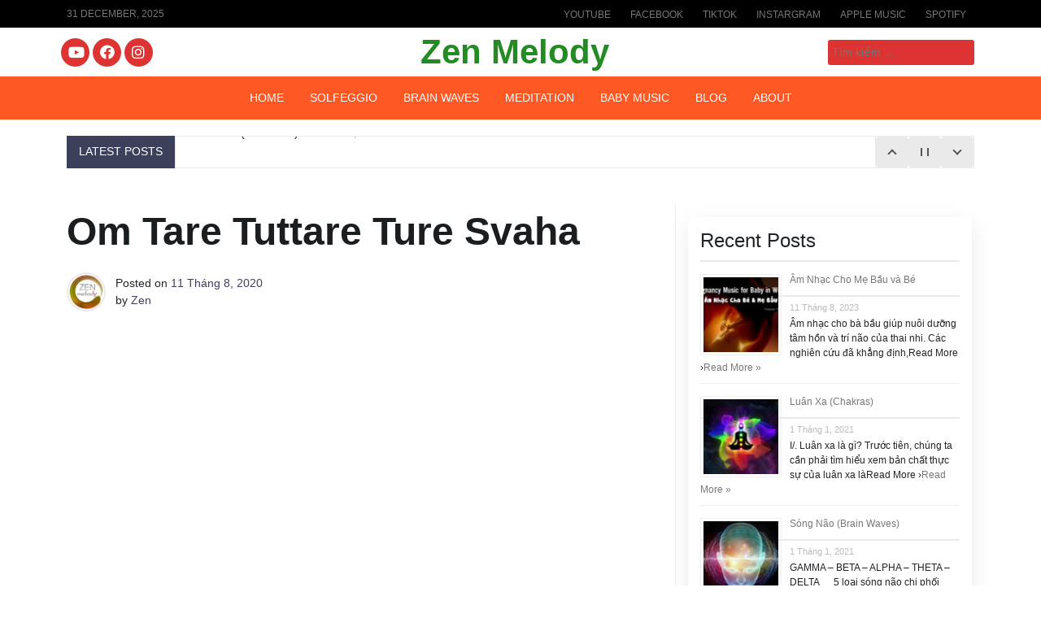

--- FILE ---
content_type: text/css
request_url: https://zenmelody.us/wp-content/themes/zen/design-files/core/core.css?ver=6.9
body_size: 1394
content:
:root {
  --phnewsmag-primary: #fe5825;
  --phnewsmag-primary-text: #f9ffe7;
  --phnewsmag-background-main: #ffffff;
  --phnewsmag-background-darker: #eaeaea;
  --phnewsmag-secondary: #fd4f18;
  --phnewsmag-secondary-dark: #33202a;
  --phnewsmag-secondary-text: #FFF;
  --phnewsmag-text-dark: #111;
  --phnewsmag-text: #555;
  --phnewsmag-text-light: #777;
  --phnewsmag-header-background: #fff;
  --phnewsmag-header-lighter: #222;
  --phnewsmag-header-text: #FFFFFF;
  --phnewsmag-menu-text: #ff582e;
  --phnewsmag-title-text: #fe5825;
  --phnewsmag-top-bar-text: #777777;
  --phnewsmag-top-bar-background: #000;
  --phnewsmag-mobile-header-background: #FFFFFF;
  --phnewsmag-mobile-header-text: #222222;
}
body {
  background: var(--phnewsmag-background-main);
  word-wrap: break-word;
}
a {
  color: var(--phnewsmag-secondary);
  -webkit-transition: 0.4s all ease;
  transition: 0.4s all ease;
}
a:hover,
a:visited {
  color: var(--phnewsmag-secondary-dark);
}
a:focus {
  outline: dotted 1px black;
}
::-moz-selection {
  background: var(--phnewsmag-primary);
  color: var(--phnewsmag-primary-text);
}
::selection {
  background: var(--phnewsmag-primary);
  color: var(--phnewsmag-primary-text);
}
.phnewsmag-pagination {
  text-align: center;
  margin: 14px 0px;
}
.phnewsmag-pagination .page-numbers {
  color: var(--phnewsmag-text);
  margin-right: 3px;
  margin-left: 3px;
  border: solid 1px var(--phnewsmag-text-light);
  padding: 2px 10px;
  text-decoration: none;
}
.phnewsmag-pagination .page-numbers.current {
  background: var(--phnewsmag-background-darker);
}
.phnewsmag-pagination a.page-numbers:hover {
  background: var(--phnewsmag-background-darker);
}


--- FILE ---
content_type: text/css
request_url: https://zenmelody.us/wp-content/themes/zen/design-files/blog-style/blog-style1.css?ver=6.9
body_size: 13224
content:
:root {
  --phnewsmag-primary: #fe5825;
  --phnewsmag-primary-text: #f9ffe7;
  --phnewsmag-background-main: #ffffff;
  --phnewsmag-background-darker: #eaeaea;
  --phnewsmag-secondary: #fd4f18;
  --phnewsmag-secondary-dark: #33202a;
  --phnewsmag-secondary-text: #FFF;
  --phnewsmag-text-dark: #111;
  --phnewsmag-text: #555;
  --phnewsmag-text-light: #777;
  --phnewsmag-header-background: #fff;
  --phnewsmag-header-lighter: #222;
  --phnewsmag-header-text: #FFFFFF;
  --phnewsmag-menu-text: #ff582e;
  --phnewsmag-title-text: #fe5825;
  --phnewsmag-top-bar-text: #777777;
  --phnewsmag-top-bar-background: #000;
  --phnewsmag-mobile-header-background: #FFFFFF;
  --phnewsmag-mobile-header-text: #222222;
}
.homepage-title,
.page-entry-header {
  text-align: left;
  width: 100%;
  display: block;
  margin-bottom: 35px;
}
.homepage-title h2,
.page-entry-header h2,
.homepage-title h1,
.page-entry-header h1 {
  padding-bottom: 25px;
  margin-bottom: 0;
  border-bottom: solid 2px var(--phnewsmag-background-darker);
  font-size: 24px;
}
.homepage-title span,
.page-entry-header span {
  position: relative;
}
.homepage-title span:after,
.page-entry-header span:after {
  content: "";
  width: 80%;
  position: absolute;
  height: 2px;
  background: var(--phnewsmag-primary);
  left: 0%;
  top: 56px;
}
.blog-style1 {
  border-bottom: var(--phnewsmag-background-darker) solid 1px;
  margin-bottom: 30px;
  padding: 15px 15px;
  margin-right: 25px;
  -webkit-box-align: center;
      -ms-flex-align: center;
          align-items: center;
  -webkit-box-shadow: var(--phnewsmag-background-darker) 0px 6px 12px 0px, var(--phnewsmag-background-darker) 0px 0px 0px 1px;
          box-shadow: var(--phnewsmag-background-darker) 0px 6px 12px 0px, var(--phnewsmag-background-darker) 0px 0px 0px 1px;
}
.blog-style1 .category-ribbon {
  background: var(--phnewsmag-primary);
  color: var(--phnewsmag-primary-text);
  text-transform: uppercase;
  padding: 4px 8px;
  border-radius: 2px;
  font-size: 11px;
  line-height: 11px;
  opacity: 0.8;
  text-decoration: none;
}
.blog-style1 .entry-title a {
  color: var(--phnewsmag-text-dark);
  text-decoration: none;
  font-size: 24px;
  position: relative;
  padding-bottom: 4px;
}
.blog-style1 .entry-title a::before {
  content: "";
  position: absolute;
  width: 100%;
  top: 0;
  bottom: 0;
  background-image: -webkit-gradient(linear, left top, left bottom, from(#fe5825), to(#fe5825));
  background-image: linear-gradient(#fe5825, #fe5825);
  background-size: 0 2px;
  background-repeat: no-repeat;
  background-position: left bottom;
  -webkit-transition: background-size 0.3s ease-in;
  transition: background-size 0.3s ease-in;
}
.blog-style1 .entry-title a:hover::before {
  background-size: 100% 2px;
}
.blog-style1 .entry-meta {
  font-size: 12px;
  text-transform: uppercase;
  margin-bottom: 10px;
  font-weight: 400;
  display: inline-block;
  padding-bottom: 10px;
  border-bottom: solid 1px var(--phnewsmag-background-darker);
}
.blog-style1 .entry-meta a {
  color: var(--phnewsmag-secondary);
  font-weight: 600;
  text-decoration: none;
}
.blog-style1 .entry-meta a:hover {
  color: var(--phnewsmag-primary);
}
.blog-style1 .entry-excerpt {
  font-weight: 500;
  color: var(--phnewsmag-text);
  line-height: 1.6em;
}
@media screen and (max-width: 767px) {
  .blog-style1 {
    margin: 0;
    padding: 0;
    display: block;
  }
  .blog-style1 .thumbnail {
    margin-bottom: 15px;
  }
  .blog-style1 .thumbnail img {
    width: 100%;
    border-radius: 12px;
  }
}
.blog-style2 {
  border-bottom: var(--phnewsmag-background-darker) solid 1px;
  margin-bottom: 30px;
  padding: 15px 15px;
  margin-right: 25px;
  -webkit-box-align: center;
      -ms-flex-align: center;
          align-items: center;
  -webkit-box-shadow: var(--phnewsmag-background-darker) 0px 6px 12px 0px, var(--phnewsmag-background-darker) 0px 0px 0px 1px;
          box-shadow: var(--phnewsmag-background-darker) 0px 6px 12px 0px, var(--phnewsmag-background-darker) 0px 0px 0px 1px;
}
.blog-style2 .thumbnail {
  position: relative;
}
.blog-style2 .thumbnail img {
  aspect-ratio: 1.5;
  -o-object-fit: cover;
     object-fit: cover;
}
.blog-style2 .thumbnail .category-ribbon {
  position: absolute;
  top: 0px;
  background: var(--phnewsmag-primary);
  color: var(--phnewsmag-primary-text);
  text-transform: uppercase;
  padding: 5px 8px;
  border-radius: 2px;
  font-size: 11px;
  line-height: 11px;
  z-index: 99;
  opacity: 0.8;
  text-decoration: none;
}
.blog-style2 .entry-title a {
  color: var(--phnewsmag-text-dark);
  text-decoration: none;
  font-weight: 700;
  font-size: 24px;
  position: relative;
  padding-bottom: 4px;
}
.blog-style2 .entry-title a::before {
  content: "";
  position: absolute;
  width: 100%;
  top: 0;
  bottom: 0;
  background-image: -webkit-gradient(linear, left top, left bottom, from(#fe5825), to(#fe5825));
  background-image: linear-gradient(#fe5825, #fe5825);
  background-size: 0 2px;
  background-repeat: no-repeat;
  background-position: left bottom;
  -webkit-transition: background-size 0.3s ease-in;
  transition: background-size 0.3s ease-in;
}
.blog-style2 .entry-title a:hover::before {
  background-size: 100% 2px;
}
.blog-style2 .entry-meta {
  font-size: 12px;
  text-transform: uppercase;
  margin-bottom: 10px;
  font-weight: 300;
  display: inline-block;
  padding-bottom: 10px;
  border-bottom: solid 1px var(--phnewsmag-background-darker);
}
.blog-style2 .entry-meta a {
  color: var(--phnewsmag-secondary);
  text-decoration: none;
}
.blog-style2 .entry-meta a:hover {
  color: var(--phnewsmag-primary);
}
.blog-style2 .entry-excerpt {
  font-weight: 400;
  color: var(--phnewsmag-text);
  line-height: 1.6em;
}
@media screen and (max-width: 767px) {
  .blog-style2 {
    margin: 0;
    padding: 0;
    display: block;
  }
  .blog-style2 .thumbnail {
    margin-bottom: 15px;
  }
  .blog-style2 .thumbnail img {
    width: 100%;
  }
}
.grid-row {
  -webkit-box-align: start;
      -ms-flex-align: start;
          align-items: start;
}
.blog-style3 {
  margin-bottom: 30px;
  padding: 15px 15px;
}
.blog-style3:hover {
  -webkit-box-shadow: var(--phnewsmag-background-darker) 0px 6px 12px 0px, var(--phnewsmag-background-darker) 0px 0px 0px 1px;
          box-shadow: var(--phnewsmag-background-darker) 0px 6px 12px 0px, var(--phnewsmag-background-darker) 0px 0px 0px 1px;
}
.blog-style3 .thumbnail {
  position: relative;
}
.blog-style3 .thumbnail img {
  aspect-ratio: 1.5;
  -o-object-fit: cover;
     object-fit: cover;
}
.blog-style3 .thumbnail .category-ribbon {
  position: absolute;
  top: 0px;
  background: var(--phnewsmag-primary);
  color: var(--phnewsmag-primary-text);
  text-transform: uppercase;
  padding: 5px 8px;
  border-radius: 2px;
  font-size: 11px;
  line-height: 11px;
  z-index: 99;
  opacity: 0.8;
  text-decoration: none;
}
.blog-style3 .entry-title a {
  color: var(--phnewsmag-text-dark);
  text-decoration: none;
  font-weight: 700;
  font-size: 24px;
  position: relative;
  padding-bottom: 4px;
}
.blog-style3 .entry-title a::before {
  content: "";
  position: absolute;
  width: 100%;
  top: 0;
  bottom: 0;
  background-image: -webkit-gradient(linear, left top, left bottom, from(#fe5825), to(#fe5825));
  background-image: linear-gradient(#fe5825, #fe5825);
  background-size: 0 2px;
  background-repeat: no-repeat;
  background-position: left bottom;
  -webkit-transition: background-size 0.3s ease-in;
  transition: background-size 0.3s ease-in;
}
.blog-style3 .entry-title a:hover::before {
  background-size: 100% 2px;
}
.blog-style3 .entry-meta {
  font-size: 12px;
  text-transform: uppercase;
  margin-bottom: 10px;
  font-weight: 300;
  display: inline-block;
  padding-bottom: 10px;
  border-bottom: solid 1px var(--phnewsmag-background-darker);
}
.blog-style3 .entry-meta a {
  color: var(--phnewsmag-secondary);
  text-decoration: none;
}
.blog-style3 .entry-meta a:hover {
  color: var(--phnewsmag-primary);
}
.blog-style3 .entry-excerpt {
  font-weight: 400;
  color: var(--phnewsmag-text);
  line-height: 1.6em;
}
@media screen and (max-width: 767px) {
  .blog-style3 {
    margin: 0;
    display: block;
  }
  .blog-style3 .thumbnail {
    margin-bottom: 10px;
  }
}
.grid-style4 {
  -webkit-box-align: end;
      -ms-flex-align: end;
          align-items: end;
}
.blog-style4 {
  margin-bottom: 30px;
  padding: 15px 15px;
  margin-right: 25px;
  -webkit-box-align: center;
      -ms-flex-align: center;
          align-items: center;
}
.blog-style4:hover {
  -webkit-box-shadow: var(--phnewsmag-background-darker) 0px 6px 12px 0px, var(--phnewsmag-background-darker) 0px 0px 0px 1px;
          box-shadow: var(--phnewsmag-background-darker) 0px 6px 12px 0px, var(--phnewsmag-background-darker) 0px 0px 0px 1px;
}
.blog-style4 img {
  max-width: 100%;
  aspect-ratio: 1.5;
  -o-object-fit: cover;
     object-fit: cover;
}
.blog-style4 .category-ribbon {
  margin-top: 16px;
  background: var(--phnewsmag-primary);
  color: var(--phnewsmag-primary-text);
  text-transform: uppercase;
  padding: 5px 8px;
  border-radius: 2px;
  font-size: 11px;
  line-height: 11px;
  z-index: 99;
  opacity: 0.8;
  text-decoration: none;
}
.blog-style4 h2 {
  line-height: 1;
}
.blog-style4 .entry-title a {
  color: var(--phnewsmag-text-dark);
  text-decoration: none;
  font-weight: 700;
  font-size: 24px;
  position: relative;
  padding-bottom: 4px;
}
.blog-style4 .entry-title a::before {
  content: "";
  position: absolute;
  width: 100%;
  top: 0;
  bottom: 0;
  background-image: -webkit-gradient(linear, left top, left bottom, from(#fe5825), to(#fe5825));
  background-image: linear-gradient(#fe5825, #fe5825);
  background-size: 0 2px;
  background-repeat: no-repeat;
  background-position: left bottom;
  -webkit-transition: background-size 0.3s ease-in;
  transition: background-size 0.3s ease-in;
}
.blog-style4 .entry-title a:hover::before {
  background-size: 100% 2px;
}
.blog-style4 .entry-meta {
  font-size: 12px;
  text-transform: uppercase;
  margin-bottom: 10px;
  font-weight: 300;
  display: inline-block;
  padding-bottom: 10px;
  border-bottom: solid 1px var(--phnewsmag-background-darker);
}
.blog-style4 .entry-meta a {
  color: var(--phnewsmag-secondary);
  text-decoration: none;
}
.blog-style4 .entry-meta a:hover {
  color: var(--phnewsmag-primary);
}
.blog-style4 .entry-excerpt {
  font-weight: 400;
  color: var(--phnewsmag-text);
  line-height: 1.6em;
}
@media screen and (max-width: 767px) {
  .blog-style4 {
    margin: 0;
    padding: 15px 0;
  }
  .blog-style4 h2 {
    margin-bottom: 0;
  }
  .blog-style4 .entry-title a {
    font-size: 14px;
  }
  .blog-style4 .category-ribbon {
    font-size: 11px;
    padding: 2px 5px;
  }
  .blog-style4 .thumbnail {
    padding-right: 0px;
  }
}
.blog-style5 {
  margin-bottom: 30px;
  padding: 15px 15px;
}
.blog-style5:hover {
  -webkit-box-shadow: var(--phnewsmag-background-darker) 0px 6px 12px 0px, var(--phnewsmag-background-darker) 0px 0px 0px 1px;
          box-shadow: var(--phnewsmag-background-darker) 0px 6px 12px 0px, var(--phnewsmag-background-darker) 0px 0px 0px 1px;
}
.blog-style5 .thumbnail {
  position: relative;
}
.blog-style5 .thumbnail .category-ribbon {
  position: absolute;
  top: 0px;
  left: 0px;
  background: var(--phnewsmag-primary);
  color: var(--phnewsmag-primary-text);
  text-transform: uppercase;
  padding: 5px 8px;
  border-radius: 2px;
  font-size: 11px;
  line-height: 11px;
  z-index: 99;
  text-decoration: none;
}
.blog-style5 .thumbnail img {
  opacity: 1;
  width: 100%;
  -webkit-filter: contrast(1.2);
          filter: contrast(1.2);
  position: relative;
  z-index: -1;
  aspect-ratio: 1.5;
  -o-object-fit: cover;
     object-fit: cover;
}
.blog-style5 .thumbnail img:hover {
  -webkit-filter: grayscale(0.8);
          filter: grayscale(0.8);
  -webkit-filter: brightness(0.75);
          filter: brightness(0.75);
}
.blog-style5 .entry-title a {
  color: var(--phnewsmag-text-dark);
  text-decoration: none;
  font-weight: 500;
  font-size: 24px;
  position: relative;
}
.blog-style5 .entry-title a::before {
  content: "";
  position: absolute;
  width: 100%;
  top: 0;
  bottom: 0;
  background-image: -webkit-gradient(linear, left top, left bottom, from(#fe5825), to(#fe5825));
  background-image: linear-gradient(#fe5825, #fe5825);
  background-size: 0 2px;
  background-repeat: no-repeat;
  background-position: left bottom;
  -webkit-transition: background-size 0.3s ease-in;
  transition: background-size 0.3s ease-in;
}
.blog-style5 .entry-title a:hover::before {
  background-size: 100% 2px;
}
.blog-style5 .entry-meta {
  font-size: 12px;
  text-transform: uppercase;
  margin-bottom: 10px;
  font-weight: 300;
  display: inline-block;
  padding-bottom: 10px;
  border-bottom: solid 1px var(--phnewsmag-background-darker);
}
.blog-style5 .entry-meta a {
  color: var(--phnewsmag-secondary);
  text-decoration: none;
}
.blog-style5 .entry-meta a:hover {
  color: var(--phnewsmag-primary);
}
.blog-style5 .entry-excerpt {
  font-weight: 400;
  color: var(--phnewsmag-text);
  line-height: 1.6em;
}
@media screen and (max-width: 767px) {
  .blog-style5 {
    margin: 0;
    display: block;
  }
  .blog-style5 .thumbnail {
    margin-bottom: 10px;
  }
}
.entry-excerpt .read-more {
  position: relative;
  top: 10px;
  background: none;
  padding: 5px 0px;
  border: none;
}
.entry-excerpt .read-more:hover {
  color: var(--phnewsmag-primary);
}
.entry-excerpt .read-more a {
  color: var(--phnewsmag-primary);
  font-size: 14px;
}


--- FILE ---
content_type: text/css
request_url: https://zenmelody.us/wp-content/themes/zen/design-files/single/single.css?ver=6.9
body_size: 12557
content:
:root {
  --phnewsmag-primary: #fe5825;
  --phnewsmag-primary-text: #f9ffe7;
  --phnewsmag-background-main: #ffffff;
  --phnewsmag-background-darker: #eaeaea;
  --phnewsmag-secondary: #fd4f18;
  --phnewsmag-secondary-dark: #33202a;
  --phnewsmag-secondary-text: #FFF;
  --phnewsmag-text-dark: #111;
  --phnewsmag-text: #555;
  --phnewsmag-text-light: #777;
  --phnewsmag-header-background: #fff;
  --phnewsmag-header-lighter: #222;
  --phnewsmag-header-text: #FFFFFF;
  --phnewsmag-menu-text: #ff582e;
  --phnewsmag-title-text: #fe5825;
  --phnewsmag-top-bar-text: #777777;
  --phnewsmag-top-bar-background: #000;
  --phnewsmag-mobile-header-background: #FFFFFF;
  --phnewsmag-mobile-header-text: #222222;
}
.single-style1 {
  border-bottom: var(--phnewsmag-background-darker) solid 1px;
  margin-bottom: 30px;
  padding-bottom: 30px;
  margin-right: 25px;
  -webkit-box-align: center;
      -ms-flex-align: center;
          align-items: center;
}
@media screen and (max-width: 767px) {
  .single-style1 {
    margin-right: 0;
  }
}
.single-style1 .entry-title {
  border-bottom: solid 1px var(--phnewsmag-background-darker);
  padding-bottom: 10px;
}
.single-style1 .entry-title a {
  color: var(--phnewsmag-text-dark);
  text-decoration: none;
  font-weight: 400;
  font-size: 24px;
}
.single-style1 .entry-title a:hover {
  color: var(--phnewsmag-primary);
}
.single-style1 .entry-title h1 {
  font-size: 42px;
  line-height: 60px;
}
@media screen and (max-width: 767px) {
  .single-style1 .entry-title h1 {
    font-size: 26px;
    line-height: 36px;
  }
}
.single-style1 .post-thumbnail {
  text-align: center;
}
.single-style1 .entry-meta,
.single-style1 .entry-footer {
  font-size: 12px;
  text-transform: uppercase;
  margin-bottom: 10px;
  font-weight: 300;
  letter-spacing: 1px;
}
.single-style1 .entry-meta a,
.single-style1 .entry-footer a {
  font-weight: normal;
  color: var(--phnewsmag-secondary);
  text-decoration: none;
}
.single-style1 .entry-meta a:hover,
.single-style1 .entry-footer a:hover {
  color: var(--phnewsmag-secondary-dark);
}
.single-style1 .entry-content {
  font-weight: 400;
  color: var(--phnewsmag-text);
  line-height: 1.6em;
}
.single-style1 .entry-content a {
  font-weight: normal;
  color: var(--phnewsmag-primary);
  text-decoration: none;
  border-bottom: solid 1px var(--phnewsmag-secondary);
}
.single-style1 .entry-content a:hover {
  color: var(--phnewsmag-primary);
  border-bottom: solid 1px var(--phnewsmag-primary);
}
.single-style1 .entry-footer {
  margin-top: 35px;
  margin-bottom: 35px;
  border-top: solid 1px var(--phnewsmag-background-darker);
  padding: 10px 0;
}
.single-style1 .entry-footer .cat-links,
.single-style1 .entry-footer .tags-links {
  display: block;
}
.single-style1 .post-navigation {
  background: var(--phnewsmag-background-darker);
  padding: 10px 15px;
  margin: 30px 0;
  border-radius: 3px;
  font-size: 14px;
}
.single-style1 .post-navigation a {
  text-decoration: none;
  display: -webkit-box;
  display: -ms-flexbox;
  display: flex;
  -webkit-box-align: center;
      -ms-flex-align: center;
          align-items: center;
}
.single-style1 .post-navigation a i.fa {
  font-size: 18px;
  color: var(--phnewsmag-primary);
}
.single-style1 .post-navigation .nav-previous i.fa {
  margin-right: 15px;
}
.single-style1 .post-navigation .nav-next i.fa {
  margin-left: 15px;
}
.single-style1 .post-navigation .nav-next a {
  -webkit-box-pack: end;
      -ms-flex-pack: end;
          justify-content: flex-end;
}
.breadcrumb {
  background: none;
  padding: 0.5rem;
  -webkit-box-pack: center;
      -ms-flex-pack: center;
          justify-content: center;
}
.breadcrumb img {
  height: 21px;
  margin-top: 3px;
}
.breadcrumb a {
  color: var(--phnewsmag-text-dark);
}
@media only screen and (max-width: 1280px) {
  .breadcrumb {
    display: none;
  }
}
.single-style2 {
  border-bottom: var(--phnewsmag-background-darker) solid 1px;
  margin-bottom: 30px;
  padding-bottom: 30px;
  margin-right: 25px;
  -webkit-box-align: center;
      -ms-flex-align: center;
          align-items: center;
}
@media screen and (max-width: 767px) {
  .single-style2 {
    margin-right: 0;
  }
}
.single-style2 .entry-title {
  padding-bottom: 10px;
  font-size: 48px;
  line-height: 65px;
  font-weight: bold;
  -webkit-filter: brightness(0.8);
          filter: brightness(0.8);
}
@media screen and (max-width: 767px) {
  .single-style2 .entry-title {
    font-size: 26px;
    line-height: 36px;
  }
}
.single-style2 .post-thumbnail {
  text-align: center;
}
.single-style2 .entry-meta {
  font-size: 12px;
  text-transform: uppercase;
  margin-bottom: 10px;
  font-weight: 300;
  letter-spacing: 1px;
}
.single-style2 .entry-meta a {
  font-weight: normal;
  color: var(--phnewsmag-secondary);
  text-decoration: none;
}
.single-style2 .entry-meta a:hover {
  color: var(--phnewsmag-secondary-dark);
}
.single-style2 .entry-meta .entry-meta-style2 {
  -webkit-box-align: center;
      -ms-flex-align: center;
          align-items: center;
  margin-bottom: 25px;
}
.single-style2 .entry-meta .author-avatar {
  max-width: 60px;
  padding-right: 0;
}
.single-style2 .entry-meta .author-avatar img {
  border-radius: 50%;
  border: solid 2px var(--phnewsmag-background-darker);
}
.single-style2 .entry-meta .byline,
.single-style2 .entry-meta .posted-on {
  display: block;
  font-size: 14px;
  text-transform: none;
  letter-spacing: 0;
  font-weight: 300;
}
.single-style2 .entry-meta .byline a,
.single-style2 .entry-meta .posted-on a {
  font-weight: 500;
}
.single-style2 .entry-content {
  color: var(--phnewsmag-text);
  line-height: 1.6em;
}
.single-style2 .entry-content p:first-child:first-letter {
  font-size: 6rem;
  /* Adjust the font size as desired */
  float: left;
  /* Optional - Float the drop cap to the left */
  margin: 0px 7px;
  line-height: 0.65;
  /* Optional - Adjust the line height if necessary */
  font-weight: bolder;
  padding: 6px;
}
.single-style2 .entry-content a {
  font-weight: normal;
  color: var(--phnewsmag-primary);
  text-decoration: none;
  border-bottom: solid 1px var(--phnewsmag-secondary);
}
.single-style2 .entry-content a:hover {
  color: var(--phnewsmag-primary);
  border-bottom: solid 1px var(--phnewsmag-primary);
}
.single-style2 .entry-footer {
  margin-top: 25px;
  margin-bottom: 25px;
  padding: 10px 0;
  text-transform: uppercase;
  font-size: 12px;
  font-weight: bold;
}
.single-style2 .entry-footer .cat-links,
.single-style2 .entry-footer .tags-links {
  display: inline-block;
}
.single-style2 .entry-footer .cat-links {
  margin-right: 5px;
}
.single-style2 .entry-footer .cat-links a {
  background: var(--phnewsmag-primary);
  color: var(--phnewsmag-primary-text);
  display: inline-block;
  padding: 2px 6px;
  border-radius: 2px;
  font-weight: normal;
}
.single-style2 .entry-footer .cat-links a:hover {
  background: black;
  color: white;
}
.single-style2 .entry-footer .tags-links a {
  background: var(--phnewsmag-secondary);
  color: var(--phnewsmag-secondary-text);
  display: inline-block;
  padding: 2px 6px;
  border-radius: 2px;
  font-weight: normal;
}
.single-style2 .entry-footer .tags-links a:hover {
  background: black;
  color: white;
}
.single-style2 .post-navigation {
  padding: 10px 0px;
  margin: 25px 0;
  border-radius: 3px;
  font-size: 14px;
  border-top: solid 1px var(--phnewsmag-background-darker);
  border-bottom: solid 1px var(--phnewsmag-background-darker);
}
.single-style2 .post-navigation a {
  text-decoration: none;
  display: -webkit-box;
  display: -ms-flexbox;
  display: flex;
  -webkit-box-align: center;
      -ms-flex-align: center;
          align-items: center;
  color: var(--phnewsmag-text-dark);
  font-weight: bold;
}
.single-style2 .post-navigation a:hover {
  color: var(--phnewsmag-primary);
}
.single-style2 .post-navigation a i.fa {
  font-size: 18px;
  color: var(--phnewsmag-primary);
}
.single-style2 .post-navigation .nav-previous i.fa {
  margin-right: 15px;
}
.single-style2 .post-navigation .nav-next i.fa {
  margin-left: 15px;
}
.single-style2 .post-navigation .nav-next a {
  -webkit-box-pack: end;
      -ms-flex-pack: end;
          justify-content: flex-end;
}
.breadcrumb {
  background: var(--phnewsmag-background-darker);
  padding: 0.5rem;
  -webkit-box-pack: center;
      -ms-flex-pack: center;
          justify-content: center;
}
.breadcrumb img {
  height: 21px;
  margin-top: 3px;
  margin-right: 4px;
}
.breadcrumb a {
  color: var(--phnewsmag-text-dark);
  margin-right: 4px;
}
@media only screen and (max-width: 1280px) {
  .breadcrumb {
    display: none;
  }
}
#comments ol.comment-list {
  list-style: none;
  margin-left: 0;
  margin-right: 0;
  padding-left: 0;
}
#comments li.even.depth-1 {
  background: var(--phnewsmag-background-darker);
  margin-bottom: 25px;
  padding: 15px;
}
#comments li.even.depth-1 ol.children {
  background: var(--phnewsmag-background-main);
}
#comments li.even.depth-1 ol.children ol.children {
  background: var(--phnewsmag-background-darker);
}
#comments li.even.depth-1 ol.children ol.children li.comment {
  background: var(--phnewsmag-background-main);
  margin-bottom: 15px;
  padding: 10px;
}
#comments li.odd.depth-1 {
  border: solid 1px var(--phnewsmag-background-darker);
  margin-bottom: 25px;
  padding: 15px;
}
#comments li.odd.depth-1 ol.children {
  background: var(--phnewsmag-background-darker);
}
#comments li.odd.depth-1 ol.children ol.children {
  background: var(--phnewsmag-background-main);
}
#comments li.odd.depth-1 ol.children ol.children li.comment {
  border: solid 1px var(--phnewsmag-background-darker);
  margin-bottom: 15px;
  padding: 10px;
}
#comments ol.children {
  list-style: none;
  padding: 15px;
  margin-top: 15px;
}
#comments li.comment .comment-meta {
  display: -webkit-box;
  display: -ms-flexbox;
  display: flex;
  -ms-flex-wrap: wrap;
      flex-wrap: wrap;
  -webkit-box-pack: justify;
      -ms-flex-pack: justify;
          justify-content: space-between;
  border-bottom: solid 1px var(--phnewsmag-background-darker);
  padding-bottom: 8px;
  margin-bottom: 15px;
}
#comments li.comment .comment-author img {
  border-radius: 50%;
  border: solid 3px var(--phnewsmag-primary);
  margin-right: 5px;
}
#comments li.comment .comment-metadata {
  font-size: 10px;
  text-transform: uppercase;
}
#comments li.comment .comment-metadata a {
  text-decoration: none;
}
#reply-title {
  font-size: 24px;
  padding-bottom: 15px;
  margin-bottom: 15px;
  border-bottom: solid 2px var(--phnewsmag-background-darker);
}
#respond textarea,
#respond input[type=text],
#respond input[type=email],
#respond input[type=url],
#respond input[type=text] {
  background: var(--phnewsmag-background-darker);
  border: solid 3px var(--phnewsmag-background-darker);
}
#respond label {
  text-transform: uppercase;
  font-weight: 300;
  letter-spacing: 1px;
  font-size: 12px;
  min-width: 75px;
}
#respond form p {
  display: -webkit-box;
  display: -ms-flexbox;
  display: flex;
  -ms-flex-wrap: wrap;
      flex-wrap: wrap;
  -webkit-box-align: center;
      -ms-flex-align: center;
          align-items: center;
}
#respond .comment-form-cookies-consent label {
  margin-left: 8px;
}
#respond input[type=submit] {
  background: var(--phnewsmag-primary);
  color: var(--phnewsmag-primary-text);
}
body.page .page-entry-header h1,
body.archive .page-entry-header h1,
body.search .page-entry-header h1 {
  font-size: 36px;
  border-bottom-width: 3px;
}
body.page .page-entry-header span:after,
body.archive .page-entry-header span:after,
body.search .page-entry-header span:after {
  height: 3px;
  top: 71px;
}
.archive-description {
  background: var(--phnewsmag-background-darker);
  padding: 15px;
}
#primary.col-md-12 article {
  margin-right: 0;
}
.single .entry-content,
.page .entry-content {
  font-size: 16px;
  line-height: 26px;
}
.single .entry-content h1,
.page .entry-content h1,
.single .entry-content h2,
.page .entry-content h2,
.single .entry-content h3,
.page .entry-content h3,
.single .entry-content h4,
.page .entry-content h4,
.single .entry-content h5,
.page .entry-content h5,
.single .entry-content h6,
.page .entry-content h6 {
  color: var(--phnewsmag-text-dark);
}
.single .entry-content table th,
.page .entry-content table th,
.single .entry-content table td,
.page .entry-content table td {
  padding: 5px;
}
.single .entry-content table thead,
.page .entry-content table thead {
  background: var(--phnewsmag-primary);
  color: var(--phnewsmag-primary-text);
}
.single .entry-content table tr,
.page .entry-content table tr {
  border-bottom: solid 1px var(--phnewsmag-background-darker);
}
.single .entry-content blockquote,
.page .entry-content blockquote {
  font-weight: bold;
  font-size: 21px;
  text-align: center;
  color: var(--phnewsmag-text-dark);
  margin: 20px auto;
  letter-spacing: 1px;
}


--- FILE ---
content_type: text/css
request_url: https://zenmelody.us/wp-content/plugins/easy-shortcode-buttons/buttons-style.css?ver=6.9
body_size: 3793
content:
.bk-clear {

	overflow: hidden;

	display: block;

	clear: both;

}



.bk-button-wrapper a {

	border: none;

	padding: 0;

	margin: 0;

	-webkit-transition: all .3s ;

	-moz-transition: all .3s ;

	-o-transition: all .3s ;

	transition: all .3s ;

}



.bk-button-wrapper .bk-button {

	font-family: Arial, Helvetica, sans-serif;

	color: #ffffff;

	padding: 5px 12px;

	font-size: 12px;

	background: #6b6b6b;

	background: -moz-linear-gradient(

		top,

		#6b6b6b 0%,

		#000000);

	background: -webkit-gradient(

		linear, left top, left bottom, 

		from(#6b6b6b),

		to(#000000));

	border: 1px solid #000000;

	text-shadow:

		0px -1px 0px rgba(000,000,000,0.4),

		0px 1px 0px rgba(255,255,255,0.3);

	display: inline-block;

	-webkit-box-shadow: 0px 0px 3px 1px rgba(0, 0, 0, .4);

	-moz-box-shadow: 0px 0px 3px 1px rgba(0, 0, 0, .4);

	box-shadow: 0px 0px 3px 1px rgba(0, 0, 0, .4);

	margin: 10px;

	behavior: url(PIE.htc);

}



.bk-button-wrapper a:hover {

	color: none;

	opacity: 0.8;

}



.bk-button-wrapper .small {

	padding: 5px 12px;

	font-size: 12px;

}



.bk-button-wrapper .large {

	padding: 10px 22px;

	font-size: 14px;

}



.bk-button-wrapper .circle {

	border-radius: 1.5em;

	-moz-border-radius: 1.5em;

	-webkit-border-radius: 1.5em;

}



.bk-button-wrapper .rounded {

	border-radius: 6px;

	-moz-border-radius: 6px;

	-webkit-border-radius: 6px;

}



.bk-button-wrapper .square {

	border-radius: 0;

	-moz-border-radius: 0;

	-webkit-border-radius: 0;

}



.bk-button-wrapper .left {

	float: left;

}



.bk-button-wrapper .right {

	float: right;

}



.bk-button-wrapper .blue {	

	color: #ffffff;

	border: 1px solid #325273;

	background: #258dc8;

	background: -moz-linear-gradient(

		top,

		#258dc8 0%,

		#003366);

	background: -webkit-gradient(

		linear, left top, left bottom, 

		from(#258dc8),

		to(#003366));

}



.bk-button-wrapper .red {

	color: #ffffff;

	background: #ff4242;

	background: -moz-linear-gradient(

		top,

		#ff4242 0%,

		#c40000);

	background: -webkit-gradient(

		linear, left top, left bottom, 

		from(#ff4242),

		to(#c40000));

	border: 1px solid #8f0007;

}


.bk-button-wrapper .orange {
	color: #ffffff;
	background: #FFA500;
	background: -moz-linear-gradient(
		top,
		#ff4242 0%,
		#c40000);
	background: -webkit-gradient(
		linear, left top, left bottom, 
		from(#FFA500),
		to(#c40000));
	border: 1px solid #8f0007;
}


.bk-button-wrapper .skyblue {
	color: #ffffff;
	background: #00BFFF;
	background: -moz-linear-gradient(
		top,
		#ff4242 0%,
		#c40000);
	background: -webkit-gradient(
		linear, left top, left bottom, 
		from(#00BFFF),
		to(#c40000));
	border: 1px solid #8f0007;
}


.bk-button-wrapper .purple {
	color: #ffffff;
	background: #800080;
	background: -moz-linear-gradient(
		top,
		#ff4242 0%,
		#c40000);
	background: -webkit-gradient(
		linear, left top, left bottom, 
		from(#800080),
		to(#c40000));
	border: 1px solid #8f0007;
}


.bk-button-wrapper .yellow {

	color: #a67906;

	background: #ffffaf;

	background: -moz-linear-gradient(

		top,

		#ffffaf 0%,

		#ffce51 50%,

		#ffbc11);

	background: -webkit-gradient(

		linear, left top, left bottom, 

		from(#ffffaf),

		color-stop(0.50, #ffce51),

		to(#ffbc11));

	border: 1px solid #a67906;

	text-shadow:

		0px -1px 0px rgba(166,121,006,1),

		0px 1px 0px rgba(255,255,255,0.2);

}



.bk-button-wrapper .green {

	color: #ffffff;

	background: #32CD32;

	background: -moz-linear-gradient(

		top,

		#78ad4c 0%,

		#174209);

	background: -webkit-gradient(

		linear, left top, left bottom, 

		from(#32CD32),

		to(#174209));

	border: 1px solid #007304;

}



.bk-button-wrapper .white {

	color: #616f7a;

	background: #ffffff;

	background: -moz-linear-gradient(

		top,

		#ffffff 0%,

		#ffffff 50%,

		#d6d6d6);

	background: -webkit-gradient(

		linear, left top, left bottom, 

		from(#ffffff),

		color-stop(0.50, #ffffff),

		to(#d6d6d6));

	border: 1px solid #bbbbbb;

	text-shadow:

		0px -1px 0px rgba(000,000,000,0),

		0px 1px 0px rgba(255,255,255,1);



--- FILE ---
content_type: application/javascript
request_url: https://zenmelody.us/wp-content/plugins/all-in-one-video-gallery/public/assets/js/pagination.min.js?ver=4.6.4
body_size: 2027
content:
!function(t){"use strict";class a extends HTMLElement{constructor(){super(),this.$el=null,this.$container=null;let t=window.aiovg_pagination||window.aiovg_public;this._params={},this._isAjaxEnabled=!1,this._ajaxUrl=t.ajax_url,this._ajaxNonce=t.ajax_nonce,this._pageTopOffset=parseInt(t.scroll_to_top_offset),this._onNextOrPreviousPageButtonClicked=this._onNextOrPreviousPageButtonClicked.bind(this),this._onMoreButtonClicked=this._onMoreButtonClicked.bind(this)}connectedCallback(){if(this.$el=t(this),(this.$el.hasClass("aiovg-pagination-ajax")||this.$el.hasClass("aiovg-more-ajax"))&&(this._isAjaxEnabled=!0),!this._isAjaxEnabled)return!1;this._params=this.$el.data("params"),this._params.action="aiovg_load_"+this._params.source,this._params.security=this._ajaxNonce,this.$container=t("#aiovg-"+this._params.uid),this.$el.on("click","a.page-numbers",this._onNextOrPreviousPageButtonClicked),this.$el.on("click","button",this._onMoreButtonClicked)}disconnectedCallback(){if(!this._isAjaxEnabled)return!1;this.$el.off("click","a.page-numbers",this._onNextOrPreviousPageButtonClicked),this.$el.off("click","button",this._onMoreButtonClicked)}_onNextOrPreviousPageButtonClicked(a){a.preventDefault();let e=t(a.target);this.$el.addClass("aiovg-spinner");let i=parseInt(this.$el.data("current")),s=parseInt(e.html());this._params.paged=s,e.hasClass("prev")&&(this._params.paged=i-1),e.hasClass("next")&&(this._params.paged=i+1),this._fetch(this._params,a=>{if(a.success){let e=t(a.data.html).html();this.$container.html(e),this.$el.trigger("AIOVG.onGalleryUpdated"),t("html, body").animate({scrollTop:this.$container.offset().top-this._pageTopOffset},500)}else this.$el.removeClass("aiovg-spinner")})}_onMoreButtonClicked(a){a.preventDefault();let e=t(a.target);this.$el.addClass("aiovg-spinner");let i=parseInt(e.data("numpages")),s=parseInt(e.data("paged"));this._params.paged=++s,this._fetch(this._params,a=>{if(this.$el.removeClass("aiovg-spinner"),a.success){let n=t(a.data.html).find(".aiovg-grid").html();this.$container.find(".aiovg-grid").append(n),s<i?e.data("paged",this._params.paged):e.hide(),this.$el.trigger("AIOVG.onGalleryUpdated")}})}_fetch(a,e){t.post(this._ajaxUrl,a,e)}}t(function(){customElements.get("aiovg-pagination")||customElements.define("aiovg-pagination",a)})}(jQuery);